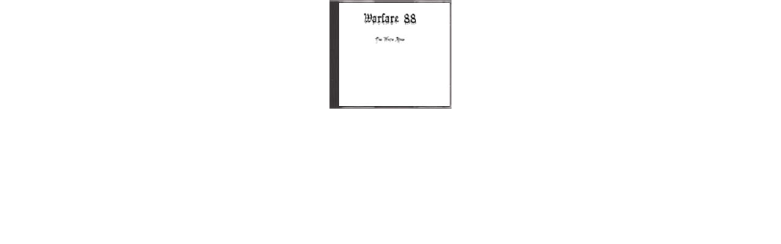

--- FILE ---
content_type: text/html; charset=utf-8
request_url: https://www.ns88.com/index.php?main_page=popup_image&pID=343
body_size: 890
content:
<!DOCTYPE html PUBLIC "-//W3C//DTD XHTML 1.0 Transitional//EN" "http://www.w3.org/TR/xhtml1/DTD/xhtml1-transitional.dtd">
<html xmlns="http://www.w3.org/1999/xhtml" dir="ltr" lang="en">
<head>
<title>Warfare 88 - The White Album : Buy Now!</title>
<meta http-equiv="Content-Type" content="text/html; charset=utf-8" />
<meta name="keywords" content="CDs DVDs German Section Skrewdriver CDs Skrewdriver DVD Videos Kriegsberichter Blood & Honour Clothing Patches Video Games Flags 3rd Reich Music NEW 3rd Reich Items  Warfare 88 - The White Album" />
<meta name="description" content="Buy Now! : Warfare 88 - The White Album - CDs DVDs German Section Skrewdriver CDs Skrewdriver DVD Videos Kriegsberichter Blood & Honour Clothing Patches Video Games Flags 3rd Reich Music NEW 3rd Reich Items " />
<meta http-equiv="imagetoolbar" content="no" />
<meta name="author" content="" />
<meta name="generator" content="shopping cart program by Zen Cart&trade;, http://www.zen-cart.com eCommerce" />
<meta name="robots" content="noindex, nofollow" />

<base href="https://www.ns88.com/" />

<link rel="stylesheet" type="text/css" href="includes/templates/pure_blue/css/stylesheet.css" />
<link rel="stylesheet" type="text/css" href="includes/templates/pure_blue/css/stylesheet_css_buttons.css" />
<link rel="stylesheet" type="text/css" media="print" href="includes/templates/pure_blue/css/print_stylesheet.css" />
<script type="text/javascript" src="includes/templates/pure_blue/jscript/jscript_jquery-1.7.1.min.js"></script>
<script language="javascript" type="text/javascript"><!--
var i=0;
function resize() {
  i=0;
//  if (navigator.appName == 'Netscape') i=20;
  if (window.navigator.userAgent.indexOf('MSIE 6.0') != -1 && window.navigator.userAgent.indexOf('SV1') != -1) {
      i=30; //This browser is Internet Explorer 6.x on Windows XP SP2
  } else if (window.navigator.userAgent.indexOf('MSIE 6.0') != -1) {
      i=0; //This browser is Internet Explorer 6.x
  } else if (window.navigator.userAgent.indexOf('Firefox') != -1 && window.navigator.userAgent.indexOf("Windows") != -1) {
      i=25; //This browser is Firefox on Windows
  } else if (window.navigator.userAgent.indexOf('Mozilla') != -1 && window.navigator.userAgent.indexOf("Windows") != -1) {
      i=45; //This browser is Mozilla on Windows
  } else {
      i=80; //This is all other browsers including Mozilla on Linux
  }
  if (document.documentElement && document.documentElement.clientWidth) {
//    frameWidth = document.documentElement.clientWidth;
//    frameHeight = document.documentElement.clientHeight;

  imgHeight = document.images[0].height+40-i;
  imgWidth = document.images[0].width+20;

  var height = screen.height;
  var width = screen.width;
  var leftpos = width / 2 - imgWidth / 2;
  var toppos = height / 2 - imgHeight / 2;

    frameWidth = imgWidth;
    frameHeight = imgHeight+i;

  window.moveTo(leftpos, toppos);


//  window.resizeTo(imgWidth, imgHeight);
  window.resizeTo(frameWidth,frameHeight+i);
	}
  else if (document.body) {
    window.resizeTo(document.body.clientWidth, document.body.clientHeight-i);
  }
  self.focus();
}
//--></script>
</head>

<body id="popupImage" class="centeredContent" onload="resize();">
<div>
<a href="javascript:window.close()"><img src="images/cd/warfare.jpg" alt="Warfare 88 - The White Album - Click Image to Close" title=" Warfare 88 - The White Album - Click Image to Close " width="200" height="178" /></a></div>
</body></html>


--- FILE ---
content_type: text/css
request_url: https://www.ns88.com/includes/templates/pure_blue/css/stylesheet.css
body_size: 7787
content:
/**
 * Main CSS Stylesheet
 *
 * Template designed by zen-cart-power.net* 
 * Power your Zen Cart!

 * @copyright Copyright 2008-2010 Newlement
*/

.b r_1 {
border: 1px solid;

}
body {
	margin: 0;
	font-family: arial, helvetica, sans-serif;
	font-size: 12px;
	color: #333333;
	line-height: 17px;
	}
#body_wrapper {
	background: url("../images/header_bg.gif") repeat-x 0 top;

}
a img {border: none; }


a:link, #navEZPagesTOC ul li a {
	color: #395a85;
	text-decoration: underline;
	}
 
a:visited {
	color: #395a85;
	text-decoration: underline;
	}

a:hover, #navEZPagesTOC ul li a:hover, #navMain ul li a:hover, #navSupp ul li a:hover, #navCatTabs ul li a:hover {
	color: #395a85;
	text-decoration: none;
	}

a:active {
	color: #2b2b2b;
	}

.blue-link a, .blue-link a:visited {
	color: #0084c9;
}
.columnLeft a, .columnRight a, .columnLeft a:visited, .columnRight a:visited {
	text-decoration: none;
}
.columnLeft a:hover, .columnRight a:hover {
	text-decoration: underline;
}
#columnCenter {
	padding: 12px 9px 34px 9px;
}
h1 {
	font: normal 21px Arial;
	color: /*#416b79*/ #3b5b82;
	padding: 0 0 4px 0;
	margin: 8px 0 12px 0 !important;
/*	background: url("../images/dotted_line.gif") repeat-x 0 bottom;*/
	}

h2 {
	font: normal 18px Arial;
	color: /*#617477*/ #465c5f;
/*	text-transform: uppercase;*/
	padding: 15px 0 5px 0 !important;
	display: block;
	}

h3 {
	font-size: 1.3em;
	padding-bottom: 10px;
	}

h4, h5, h6, LABEL, h4.optionName, LEGEND, ADDRESS, .sideBoxContent, .larger{
	font-size: 1em;
	}
.biggerText {
	font-size: 1.2em;
	}

h1, h2, h3, h4, h5, h6 {
	margin: 0.3em 0;
	}

/*  Might uncomment either or both of these if having problems with IE peekaboo bug:
h1, h2, h3, h4, h5, h6, p {
	position: relative;
	}
*html .centerColumn {
	height: 1%;
	}
*/

CODE {
	font-family: arial, verdana, helvetica, sans-serif;
	font-size: 1em;
	}

FORM, SELECT, INPUT {
/*	display: inline;*/
	font-size: 12px;
	margin: 0.1em;
	}
select {
	border: 1px solid #bbbbbb;
}

fieldset input, fieldset select {
	background: #f5f5f5;
	border: 1px solid #d1d1d1;
}
.buttonRow input {
	border: none;
	background: none;
}
#productGeneral form {
	margin: 0 !important;
}
TEXTAREA {
	margin: auto;
	display: block;
	width: 95%;
	}
/*input:focus, select:focus, textarea:focus {
	background: #ffffe7;
	margin:0.1em;
	}
*/

/* Only for IE6*/
* html FIELDSET {
	padding: 13px;
	margin: 3px 0 12px 0;
	border: 1px solid #d6d6d6;
}
* html legend {
	margin: 3px 0 12px 0;
}
/* /Only for IE6*/

/* Only for IE7*/
*+ html FIELDSET {
	padding: 13px;
	margin: 3px 0 12px 0;
	border: 1px solid #d6d6d6;
}
*+ html legend {
	margin: 3px 0 12px 0;
}
/* /Only for IE7*/

FIELDSET {
	padding: 13px;
	margin: 10px 0 17px 0;
	border: 1px solid #ececec;
	}

LEGEND {
	font: bold 11px Tahoma;
	padding: 4px 5px;
	color: #5c5c4f;
	background: #edf2f5;
	}

LABEL {
	line-height: 25px;
	}
h4.optionName {
	padding: 0;
	margin: 0;
	width: 100px;
	font: bold 11px verdana;
}
/*.optionName label {
	font: bold 12px Verdana;
}*/
/*.attribsSelect {
	width: 120px;
	float: left;
}*/

LABEL.checkboxLabel, LABEL.radioButtonLabel {
	margin: 0.5em 0.3em;
	}

#logo, .centerBoxContents, .specialsListBoxContents, .categoryListBoxContents, .centerBoxContentsAlsoPurch, .attribImg {
	float: left;
	}

LABEL.inputLabel {
	width: 9em;
	float: left;
	}

LABEL.inputLabelPayment {
	width: 14em;
	float: left;
	padding-left: 2.5em;
	}

LABEL.selectLabel, LABEL.switchedLabel, LABEL.uploadsLabel {
	width: 11em;
	float: left;
	}

#checkoutPayment LABEL.radioButtonLabel {
	font-weight: bold;
	}

P, ADDRESS {
	padding: 0;
	}

ADDRESS {
	font-style: normal;
	}

.clearBoth {
	clear: both;
	}

.clearRight {
	clear: right;
	}
.clearLeft {
	clear: left;
	}

HR {
	height: 1px;
	margin: 10px 0;
	border: none;
	border-bottom: 1px solid #e4e4e4;
	}
.dotted-line {
	height: 1px;
	background: url("../images/dotted_line.gif") repeat-x 0 0;
}
.dotted-hor {
	background: url("../images/dotted_hor.gif") no-repeat right center;
}
.float-right {
	float: right;
}
.float-left {
	float: left;
}

.list-style-none {
	list-style-image: none;
	list-style-position: outside;
	list-style-type: none;
	padding: 0;
	margin: 0;
} 
ul.inline-list li {
	float: left;
	padding: 0 0 0 12px;
}
.align-center {
	margin: auto !important;
	text-align: center !important;
}

/*warnings, errors, messages*/
.messageStackWarning, .messageStackError, .messageStackSuccess, .messageStackCaution {
	line-height: 1.8em;
	padding: 7px;
	margin: 20px 20px;
	border: 1px solid #9a9a9a;
	}

.messageStackWarning img, .messageStackError img, .messageStackSuccess img, .messageStackCaution img {
	display: none;
}
.messageStackWarning, .messageStackError {
	background: #ffecdd url("../images/icons/warning.gif") no-repeat 8px 10px;
	color: #960000;
	border: 1px solid #f8d5c8;
	padding-left: 30px;
	}
.messageStackError {
	background: #ffecdd url("../images/icons/error.gif") no-repeat 8px 10px;
}

.messageStackSuccess {
	background: #e0f8b6 url("../images/icons/success.gif") no-repeat 8px 10px;
	color: #000000;
	border: 1px solid #d0e46e;
	padding-left: 30px;
	}

.messageStackCaution {
	background: #ffebc2 url("../images/icons/warning.gif") no-repeat 8px 10px;
	color: #000000;
	border: 1px solid #fbcec9;
	padding-left: 30px;
	}
/*wrappers - page or section containers*/
.mainWrapper {
	text-align: left;
	width: 1000px;
	vertical-align: top;
/*	border: 1px solid #9a9a9a;*/
	}

#headerWrapper, #contentMainWrapper, #logoWrapper, #cartBoxListWrapper, #ezPageBoxList, #cartBoxListWrapper ul, #ezPageBoxList ul, .mainWrapper, #popupAdditionalImage, #popupImage {
	margin: 0em;
	padding: 0em;
	}
#header {
/*	height: 70px;*/
	padding: 0 6px 0 4px;
}
#headerWrapper {
	margin: 0;
}
#indexDefaultMainContent {
	padding: 0 0 14px 0;
}
.topper-menu li {
	font: 12px arial;
	float: left;	
	margin: 16px 1px 0 16px;
	color: #293b5f;
}
.topper-menu a, .topper-menu a:visited {
	color: #293b5f;
	text-decoration: none;
}
.topper-menu a:hover {
	color: #293b5f;
	text-decoration: underline;
}
.topper-menu li {
}

#logoWrapper {
/*	height: 65px;*/

	}
#logo {
	padding: 54px 0 0 4px;
	margin-left: 0px;
}

#navColumnOneWrapper, #navColumnTwoWrapper, .mainWrapper {
	margin: auto;
	} 
#navColumnOneWrapper, #navColumnTwoWrapper {
	width: auto !important;
}
#tagline {
	float: left;
	}
#tagline_header {
	border-left: 1px solid #dddddd;
	font: bold 20px arial;
	color: #888888;
	margin: 0.7em 1em;
	padding: 0 0 0 1em;
}

#sendSpendWrapper {
	border: 1px solid #cacaca;
	float: right;
	margin: 0em 0em 1em 1em;
	}

.floatingBox, #accountLinksWrapper, #sendSpendWrapper, #checkoutShipto, #checkoutBillto, #navEZPagesTOCWrapper {
	margin: 0;
	width: 44%;
	}

.wrapperAttribsOptions {
	margin: 0.3em 0em;
	}

/*navigation*/

.current {
	font-size: 12px;
	padding: 2px 5px;
	background: #f5f6f6;
	border: 1px #e1e7e7 solid;
}

.navSplitPagesLinks, .navSplitPagesResult {
	margin: 8px 0 8px 3px;
}

.navSplitPagesLinks a, .navSplitPagesLinks a:visited {
	color: #0084c9;
	font: normal 12px arial;
	text-decoration: underline;
	padding: 2px 6px;
	margin: 0 -3px;
	line-height: 22px;
}
.navSplitPagesLinks a:hover {
	padding: 2px 5px;
	text-decoration: none;
	background: #f5f6f6;
	color: #0084c9;
	border: 1px #e1e7e7 solid;
}

.navNextPrevCounter {
	margin: 0em;
	font-size: 0.9em;
	padding: 8px 0;
	}
.navNextPrevWrapper {
	padding: 16px 0 !important;
    font-size: 1em;     
    font-weight: normal;
    line-height: 17px;
}
.navNextPrevList {
	display: inline;
	white-space: nowrap;
	margin: 0;
	padding: 0.5em 0.2em;
	list-style-type: none;
	}

#navMainWrapper, #navSuppWrapper, #navCatTabsWrapper {
	margin: 0em;
/*	background-color: #abbbd3;*/
	background-image: url(../images/tile_back.gif);
	padding: 0.5em 0.2em;
	font-weight: bold;
/*	color: #ffffff;*/
	height: 1%;
	}
#bottom {
	background: url("../images/bottom_bg.gif") repeat-x;
	min-height: 49px;
}
#navSuppWrapper {
	padding: 8px 4px 12px 5px;
	border-top: 1px solid #cccccc;
}
#navCatTabsWrapper {
	background-color: #ffffff;
	color: #9a9a9a;
	background-image:none;
}

#navMain ul, #navCatTabs ul {
	margin: 0;
	padding: 0.5em 0em;
	list-style-type: none;
	text-align: center;
	line-height: 1.5em;
	}

#navMain ul li, #navCatTabs ul li {
	display: inline;
	}

.footer-links li {
	font: normal 11px arial;
	float: left;
	margin: 0 2px 0 14px;
}

#navMain ul li a, #navCatTabs ul li a {
	text-decoration: none;
	padding: 0em 0.5em;
	margin: 0;
	color: #ffffff;
	white-space: nowrap;
	}
.legalCopyright {
	float: left;
	font: 11px arial !important;
	color: #777777;
}

#navCatTabs ul li a {
	color: #9a9a9a;
	}

#navEZPagesTOCWrapper {
	font-weight: bold;
	float: right;
	height: 1%;
	border: 1px solid #9a9a9a;
	}

#navEZPagesTOC ul {
	margin: 0;
	padding: 0.5em 0em;
	list-style-type: none;
	line-height: 1.5em;
	}

#navEZPagesTOC ul li {
	white-space: nowrap;
	}

#navEZPagesTOC ul li a {
	padding: 0em 0.5em;
	margin: 0;
	}

#navCategoryIcon, .buttonRow, #indexProductListCatDescription {
	margin: 0;
	}

#indexProductListCatDescription {
	margin-bottom: 15px;
}

#navMainSearch {
	float: right;
	}

#navBreadCrumb {
	font: 11px tahoma;
	margin: 0 0 8px 2px;
	color: #999999;
	}
#navBreadCrumb a, #navBreadCrumb a:visited {
	color: #0c4da3;
	text-decoration: none;
}
.languages-wrapper {
    display: inline;
}
.currency, .languages {
	margin: 0 0 0 14px;
	padding: 0px 0;
	text-decoration: none;
	text-transform: none; 
}
.languages {
	background: url("../images/separator.gif") no-repeat left 1px;
	padding: 0 14px 0 14px;
    *width: 20px;
    min-width: 10%;
}
.currency {
    *width: 20px;
    min-width: 10%;
}
#top_nav ul {
	padding: 0 0 0 1px;
}

#top_nav li {
	float: left;
/*	background: url("../images/bg_tabs_left.gif") no-repeat 0 3px;*/
	padding: 0 0 0 4px;
	/*border-left: 1px solid #575757;*/
}
#top_nav li a {
	display: block;
	background: url("../images/bg_tabs_right.gif") no-repeat right -1px;
	padding: 5px 18px 4px 18px;
	color: #ffffff;
	text-decoration: none;
}
#top_nav li a:hover {
/*	background-position: right -72px;*/
	color: #caf6ff;
}
/*#top_nav li:hover {
	background-position: left -72px;
}
#top_nav li:hover a {
	background-position: right -72px;
}

#top_nav #tab_active{
	background-position: 0 -34px;
}
*/
#top_nav #tab_active a {
/*	background-position: right -34px;*/
	color: #fdffca;
}

#login_logout_section {
	position:absolute;
	top: 110px;
}
#login_logout_section, #login_logout_section a {
	font: normal 11px arial, verdana;
	color: #0093e8;
	padding: 3px 0px 4px 0px;
}
#login_logout_section a:hover {
	color: #0093e8;
	text-decoration: none;
}
#login_logout_section li {
	color: #343434;
	padding-left: 9px;
}

#top_nav {
	background: #276c85 url("../images/top_nav_bg.gif") repeat-x;
	font: bold 12px arial, tahoma;
	text-transform: uppercase;
	margin: 0em;
	height: 26px;
	}
.top-nav-right {
	background: url("../images/top_nav_right_bg.gif") no-repeat right top;
	height: 26px;
	width: 6px;
	float: right;
}
.top-nav-left {
	background: url("../images/top_nav_left_bg.gif") no-repeat left top;
	height: 26px;
	width: 6px;
	float: left;
}
.space {
	font: 1px arial;
	background: #ffffff; 
	height: 6px;
}
.space-left, .space-right {
	background: url("../images/space_left_bg.gif") repeat-y left top;
	height: 6px;
	width: 8px;
	float: left;
}
.space-right {
	background: url("../images/space_right_bg.gif") repeat-y right top;
	float: right;
}
.bottom-space {
	background: url("../images/bottom_center.gif") repeat-x left top;
	height: 6px;
}
.bottom-left, .bottom-right {
	background: url("../images/bottom_left.gif") no-repeat left top;
	width: 8px;
	height: 6px;
	float: left;
}
.bottom-right {
	background: url("../images/bottom_right.gif") no-repeat right top;
	float: right;
}
/* Tools section styles */
#tools_wrapper {
	height: 35px;
	background: url("../images/tools_bg.gif") repeat-x left top;
}
#tools-right {
	background: url("../images/tools_right_bg.gif") no-repeat right top;
	height: 35px;
	width: 8px;
	float: right;
}
#tools-left {
	background: url("../images/tools_left_bg.gif") no-repeat left top;
	height: 35px;
	width: 8px;
	float: left;
}

.line-header {
	margin: 0 4px;
}
.search-header-input {
	background: url("../images/search_header_bg.gif") no-repeat left top;
	height: 22px;
	padding: 1px 0 0 3px;
	float: left;
}
.search-header-input input {
	width: 145px !important;
	padding: 2px 0;
}
.search-header-bg {
	background: url("../images/search_bg_left.gif") no-repeat left top;
	padding: 0 0 0 15px;
	margin: 0 -8px 0 0;
}
.search-label {
	font: bold 12px arial;
	color: #ffffff;
	text-transform: uppercase;
	margin: 5px 2px 0 0;
}
.search-header {
	margin: 0 0 12px 0;
	padding: 20px 16px 20px 3px;
/*	height: 65px;*/
	background: url("../images/search_bg_right.gif") no-repeat right top;
	
}
.search-header input {
	border: 0px;
	margin: 0px;
	color: #696969;
	background: none;
}
.search-header form {
	float: left;
}
.search-header input:focus {
	background: none;
}

.advanced_search {
	display: none;
	padding: 0 6px 2px 0;
	margin: 4px 0 0 10px;
}
.advanced_search a {
	font: 11px Arial;
	text-decoration: none;
	color: #ffffff !important;
}
.advanced_search a:hover {
	text-decoration: underline !important;
}

.header-cart-box {
	padding: 0 0 4px 6px;
	margin: 0 -12px 0 8px;
	background: url("../images/cart_box_bg.gif") no-repeat left 0;
	width: 256px;
	height: 49px;
}
.cart-header {
	font: 12px arial;
	line-height: 17px;
	color: #6580ae;
}
.cart-header a, .cart-header a:visited {
	color: #6580ae;
}
.cart-header td {
	vertical-align: middle;
}
.cart-header .blue-link {
	background: url("../images/blue_arrows.gif") no-repeat right 5px;
	padding: 0 11px 0 0 !important;
}
a.blue-link {
	color: #0097ff;
}
.cart-header span {
	font: 12px arial;
	font-weight: bold;
}
.cart-icon {
	width: 48px;
	height: 48px;
	margin: 1px 6px 0 0;
	border: 0;
}
.full {
	/*background: url("../images/cart_full_icon.gif") no-repeat left top;*/
    background: url("../images/shopping-cart-icon-full.png") no-repeat left top;
}
.empty {
	background: url("../images/shopping-cart-icon.png") no-repeat left top;  
}

.languages-wrapper select, .languages-wrapper {
	font: 11px arial, tahoma !important;
}
.languages-wrapper select {
	height: 18px;
}
.languages-wrapper form {
	float: right;
}
.languages-wrapper label {
	padding: 3px 0;
	line-height: 17px !important;
}
/* /Tools section styles */


/*The main content classes*/
#contentColumnMain, #navColumnOne, #navColumnTwo, .centerBoxContents, .specialsListBoxContents, .categoryListBoxContents, .additionalImages, .centerBoxContentsSpecials, .centerBoxContentsAlsoPurch, .centerBoxContentsFeatured, .centerBoxContentsNew, .alert {
	vertical-align: top;
	}

/*.content,*/ #productDescription, .shippingEstimatorWrapper {
	font-size: 12px !important;
	padding: 0.2em;
	}
.content {
	padding: 0;
}

#productAttributes {
	margin: 17px 0;
	border: 1px #ededed solid;
	background: #fcfcfc;
}
.attributesComments {
	font: bold 12px Arial;
	color: #667C7F;
	border-bottom: 1px solid #e7e7e0;
	background: #f6f6f5;
	padding: 5px 5px;
	margin: 10px 0 20px 0;
}

#attribsOptionsText {
	font: bold 12px arial;
	background: #f4f4f3 /*#b7b7a5*/;
	color: #465c5f;
	padding: 6px 6px;
	margin: 0;
}
.wrapperAttribsOptions, .wrapperAttribsQtyPrices, .wrapperAttribsOneTime {
	margin: 10px 10px;

}

.alert {
	color: #FF0000;
	margin-left: 0.5em;
	}
.advisory {}
.important {
	font-weight: bold;
	}
.notice {}
.rating{}
.gvBal {
	float: right;
	}
.centerColumn, #bannerOne, #bannerTwo, #bannerThree, #bannerFour, #bannerFive, #bannerSix {
	padding: 0;
	}
.centerColumn {
	padding: 1px 0 0 0;
}
.centerColumn form {
	margin: 0.1em 0;
}
.smallText, #siteinfoLegal, #siteinfoCredits, #siteinfoStatus, #siteinfoIP {
	font-size: 0.9em;
	}
#siteinfoIP {
	float: left;
}
.centerBoxContentsSpecials a, .centerBoxContentsAlsoPurch a, .centerBoxContentsFeatured a, .centerBoxContentsNew a, .specialsListBoxContents a {
	font: bold 11px tahoma;
	color: #1393d5;	
	text-decoration: none;
}
.shortdesc {
	font: normal 11px tahoma;
	height: 48px;
	margin: 5px 0;
}
.centerBoxContentsSpecials a:hover, .centerBoxContentsAlsoPurch a:hover, .centerBoxContentsFeatured a:hover, .centerBoxContentsNew a:hover, .specialsListBoxContents a:hover {
	color: #1393d5;	
	text-decoration: underline;
}
.centerBoxContentsSpecials, .centerBoxContentsAlsoPurch, .centerBoxContentsFeatured, .centerBoxContentsNew, .specialsListBoxContents {
	width: 302px;
	padding: 2px 11px 0 11px !important;
}
.no-right-margin {
/*margin-right: 0px !important;*/
}

#specialsListing .specialsListBoxContents {
	height: 220px;
	width: 135px !important;
	margin: 5px 2px 0 2px !important;
}

#specialsListing .specialsListBoxContents img {
	border:1px solid #d3dbdc;
}
/*Shopping Cart Display*/
#cartAdd {
	float: right;
	text-align: center;
	margin: 1em;
	background: url('../images/cart_bg.gif') no-repeat center center;
	padding: 1em;
	width: 213px;
	height: 78px; 
	}

.tableHeading, #cartContentsDisplay {
	margin: 6px 0 0 0;
	background: url("../images/table_right_bg.gif") repeat-y right top;
	height: 29px;
}

#scQuantityHeading, #ccQuantityHeading {
	background: url(../images/table_heading_left.gif) no-repeat left top;
}
#scRemoveHeading, #ccTotalHeading {
	background: url(../images/table_heading_right.gif) no-repeat right top;
}
#cartContentsDisplay td {
	border-left:1px solid #C8E7F5;
	border-bottom:1px solid #C8E7F5;
	padding:12px;
}
.tableHeading {
	background-color: #f9f9f9;
	 }

#cartSubTotal {
	background: url(../images/cart_subtotal_left.gif) no-repeat left bottom;
	padding: 0 0 0 14px;
	}
#cartSubTotal span {
	text-align: right;
	font: bold 12px arial;
	color: #ffffff;
	padding: 5px 6px;
	display: block;
	background: url(../images/cart_subtotal_right.gif) no-repeat right bottom;
}

.tableRow, .tableHeading {
	height: 2.2em;
	}

.cartProductDisplay, .cartUnitDisplay, .cartTotalDisplay, .cartRemoveItemDisplay, .cartQuantityUpdate, .cartQuantity, #cartInstructionsDisplay, .cartTotalsDisplay {
	padding: 0.5em 0em;
	}

.cartUnitDisplay, .cartTotalDisplay {
	text-align: right;
	padding-right: 0.2em;
	}

#scUpdateQuantity {
	width: 2em;
	}

.cartQuantity {
	width: 4.7em;
	}

.cartNewItem {
/*	color: #0075E2;*/
	position: relative;  /*do not remove-fixes stupid IEbug*/
	}

.cartOldItem {
/*	color: #0075E2;*/
	position: relative;  /*do not remove-fixes stupid IEbug*/
	}
#cartBoxListWrapper a {
	color: #0084c9;
}
.cartBoxTotal {
	text-align: right;
	font-weight: bold;
	}

.cartRemoveItemDisplay {
	background: url(../images/table_right_bg.gif) repeat-y right top;
	width: 3.5em;
	}

.cartAttribsList {
	margin-left: 1em;
	}

#mediaManager {
	width: 50%; 
	margin: 0.2em;
	padding: 0.7em;
	background: #FCFCEA;
	border: 1px solid #F3ECD9;	
}
#mediaManagerHeading {
	margin-top: 5px;
	padding-top: 0 !important;
}

.mediaTitle {
	float: left;
	}
.mediaTypeLink {
	float: right;
	}

.product-box-name {
	height: 24px;
	padding: 14px 4px 24px 0;
}
.normalprice, .productSpecialPriceSale {
	font: bold 13px arial  !important;
	text-decoration: line-through;
	color: #999999;
	}
.productSpecialPrice, .productSalePrice, .productSpecialPriceSale, .productPriceDiscount, .central-boxes-price {
	color: #e30000;
	}
.table-price {
	font: bold 12px arial;
/*	color: #a30101;*/
}
.centerBoxWrapper .productSpecialPrice, .centerBoxWrapper .productSalePrice {
	font: bold 13px arial;
}

#specialsListing .productPriceDiscount, .centerBoxWrapper .productPriceDiscount {
	display: none;
}
.centerBoxWrapper .normalprice, .centerBoxWrapper .productSpecialPrice {
/*	padding: 0 3px 0 0;*/
}

.central-boxes-price {
	font: bold 13px arial;
	color: #333333;
}
.free, .call-for-price {
	font: normal 11px arial;
	color: #ffffff;
	background: #990000;
	padding: 0 2px;
}
.free {
	background: #990000;
}
.call-for-price {
	background: #888888;
}
.columnar-product-img {
	height: 111px;
/*	border: 1px solid #e0e0e0;*/
	text-align: center;
	margin: 8px;
	float: right;
}

.columnar-product-img img {
	vertical-align: top;
}

.columnar-product-info {
	height: 140px;
	margin: 0 10px 0 10px;
}

#productPrices, #reviewsInfoDefaultPrice {
	font: bold 16px arial;
	color: #a30101;
	margin: 0 0 6px 0;
	display: block;
}

.detail-button {
	background: url("../images/detail_button_left.gif") no-repeat left top;
	padding: 0 0 0 6px;
	margin: 8px 0 3px 0;
	float: left;
}

.centerBoxWrapper .detail-link, centerBoxWrapper .detail-link:visited {
	font: bold 11px Tahoma;
	color: #ffffff;
	margin: 0 !important;
	padding: 3px 14px 4px 10px !important;
	background: url("../images/detail_button_right.gif") no-repeat right top;
	text-decoration: none;
	display: block;
}

.detail-link:hover {
	color: #ffffff !important;
	text-decoration: none !important;
}
.productListing-data h3 {
	font: bold 13px arial;
/*	margin: 0px !important;*/
}
.productListing-data {
	border-bottom: 1px solid #c2dfeb;
	vertical-align: top;
}
.service-text {
	font: italic 11px verdana;
	color: #777777;
}
.table-product-attributes {

}
#productListing {
	padding: 0 0 40px 0;
}
.listing-img {
	padding: 0 10px 0 0;
}

.orderHistList {
	margin: 0;
	padding: 0.2em 0em;
	list-style-type: none;
	} 

#cartBoxListWrapper ul, #ezPageBoxList ul {
	list-style-type: none;
	}

#cartBoxListWrapper li, #ezPageBoxList li, .cartBoxTotal {
	margin: 0;
	padding: 0.2em 0em;
	} 

#cartBoxEmpty, #cartBoxVoucherBalance {
	font-weight: bold;
	}

#cartBoxEmpty {
	padding: 0px 0 0 0;
    text-align: center;
    width: 80%;
}

.totalBox {
	width: 5.5em;
	text-align: right;
	padding: 0.2em;
	}

.lineTitle, .amount {
	text-align: right;
	padding: 0.2em;
	}

.amount {
	width: 5.5em;
	}

#reviewsDefault h2 {
	font: bold 14px arial;
	text-transform: none;
	padding-top: 0 !important;
}
#reviewsDefault .smallProductImage {
	width: 150px;
	height: 150px;
}

/*Image Display*/
#productMainImage, #reviewsInfoDefaultProductImage, #productReviewsDefaultProductImage, #reviewWriteMainImage {
	margin: 0px 10px 15px 0px ;
	}
#productMainImage img {
	border: 1px solid #D3DBDC;
}
#productGeneral, #productMusicDisplay, #docGeneralDisplay, #docProductDisplay, #productFreeShipdisplay, #shoppingCartDefault, #checkoutShipping, #checkoutPayment, #checkoutConfirmDefault {
	padding: 8px 12px;
	margin-top: 0px !important;
}
.centerBoxHeadingDetail {
	font: bold 1em arial;
	color: #2F4C7C;
 	margin: 0px !important;
	background: url("../images/center_heading_left.gif") no-repeat left top;
	padding: 0 0 0 9px !important;
}
.centerBoxHeadingDetail .dhead {
	background: url("../images/center_heading_right.gif") no-repeat right top;
	display: block;
	padding: 8px 7px 5px 3px !important;
}
.centerBoxHeadingDetail .navNextPrevWrapper {
	padding: 0px !important;
}
.centerBoxHeadingDetail .navNextPrevCounter {
	float: right;
	padding: 0 8px 0 0 !important;
}
#productMainImage a, #productMainImage a:visited {
	font: bold 12px arial;
	text-decoration: none;
	padding: 4px;
}
.product-detail-table {
	padding: 0 10px;
}

.product-detail-table td {
	vertical-align: top;
	text-align: left;
}
.left-side-info {
	width: 170px;
	padding-top: 16px;
}
#productDetailsList {
	list-style-image: none;
	list-style-position: outside;
	list-style-type: none;
	margin: 0;
	padding: 6px 0 0 0;
	width: 90% !important;
}
#productDetailsList li span {
	background: url("../images/detail_label.gif") no-repeat left 3px;
	padding-left: 12px;
}
.product-info-label {
	font: normal 11px Tahoma;
	color: #777777;
}
#productAdditionalImages {
	padding: 12px 0 25px 0;
}
#productAdditionalImages h2 {
	border-bottom: 1px solid #e6e6e6;	
}
#productQuantityDiscounts {
	padding: 12px 0;
}
#productQuantityDiscounts table {
	border: none;
	border-spacing: 0px !important;
/*	border-collapse: collapse;*/
	margin: 0;
	background: #fafafa;
}
#productQuantityDiscounts table td {
	border: 1px solid #eeeeee;
	padding: 4px;
}
.categoryIcon {}

.categoryImg {
	margin: 0 0 12px 0;
}
#cartImage {
	margin: 0.5em 1em;
	}

/*Attributes*/
.attribImg {
	width: 20%;
	margin: 0.3em 0em;
}

/*list box contents*/
.centerBoxContents, .specialsListBoxContents, .categoryListBoxContents, .additionalImages, .centerBoxContentsSpecials, .centerBoxContentsAlsoPurch, .centerBoxContentsFeatured, .centerBoxContentsNew {
	margin: 8px 0 5px 0;
	}
.categoryListBoxContents {
	margin: 10px 0 10px 0;
}

.categoryListBoxContents a, .categoryListBoxContents a:visited {
	text-decoration: none;
	font: bold 12px arial;
}
.categoryListBoxContents a:hover {
}

.sub-cat-name {
	position: absolute;
	background: url("../images/transparent.png") repeat;
	padding: 4px 8px;
	margin: 6px 12px 0 12px;
	z-index: 100;
}
* html .sub-cat-name {
	z-index: 100;
	width: 188px;
}

.centerBoxWrapper {
	height: 1%;
	padding: 15px 0 5px 0;
	border-left: 1px solid #c8e7f5;
	border-right: 1px solid #c8e7f5;
	margin-top: 35px;
	background: #ffffff;
	}
* html .centerBoxWrapper {
	margin-top: 8px;
	border-top: 1px solid #c8e7f5;
	background: #ffffff;
}

#indexDefault .centerBoxWrapper {
	margin-bottom: 0 !important;
	padding-top: 2px !important;
}

h2.centerBoxHeading {
	font: bold 14px Arial;
	color: #2f4c7c;
	padding: 0 0 0 9px !important;
	margin: -30px -1px 0 -1px !important;
    zoom: 1;
	background: url("../images/center_heading_left.gif") no-repeat left top;
}

* html h2.centerBoxHeading {
	font: bold 14px Arial;
	color: #2f4c7c;
	padding: 0 0 0 9px !important;
	margin: -4px -1px 0 -1px !important;
	background: url("../images/center_heading_left.gif") no-repeat left top;
}

h2.centerBoxHeading span {
	background: url("../images/center_heading_right.gif") no-repeat right top;
	display: block;
	padding: 8px 0 8px 3px !important;
}
.columnLeft {
	padding: 8px 0 34px 0;
}
.columnRight {
	padding: 8px 0 34px 0;
}
h3.leftBoxHeading, h3.rightBoxHeading {
	background: url("../images/sidebox_right.gif") no-repeat right 0;
	font: bold 12px tahoma;
	color: #ffffff;
	padding-left: 12px;
	}

h3.leftBoxHeading a, h3.rightBoxHeading a {
	font: normal 12px arial;
	color: #0084c9 !important;
	text-transform: none;
	text-decoration: underline;
	}

h3.leftBoxHeading a:hover, h3.rightBoxHeading a:hover {
	text-decoration: underline;
	text-transform: none;
	} 
.sidebox-header-left {
	background: url("../images/sidebox_left.gif") no-repeat left top;
	padding: 0 0 0 0.3em;
}
.main-sidebox-header-left {
	background: url("../images/main_sidebox_left.gif") no-repeat left top !important;
	padding: 0 0 0 0.3em;
}
.main-sidebox-header-right {
	background: url("../images/main_sidebox_right.gif") no-repeat right top !important;
	padding: 0 0 0 0.3em;
}
#categoriesHeading {
/*	background: url("../images/main_sidebox_right.gif") no-repeat right top !important;*/
	color: #ffffff;
}
/*
#manufacturersHeading, #currenciesHeading, #musicgenresHeading, #recordcompaniesHeading, #searchHeading, #search-headerHeading {
	font: bold 1.1em arial;
	color: #ffffff;
}
*/
#manufacturersContent select {
	width: 97% !important;
}

.leftBoxHeading, .rightBoxHeading {
	margin: 0;
	padding: 0.4em 0 0.4em 0;
	}
.leftBoxHeading label, .rightBoxHeading label {
	line-height: 16px;
	padding: 0px;
}
.leftBoxContainer, .rightBoxContainer {
	margin: 0 0 10px;
	padding: 0;	
	background: #edf6fb;
	}
.sidebox-bottom-left {
	background: url("../images/sidebox_bottom_left_bg.gif") no-repeat left top;
	padding: 0 0 0 4px;
}
.sidebox-bottom-right {
	background: url("../images/sidebox_bottom_right_bg.gif") no-repeat right top;
	padding: 0 0 0 4px;
}
.mainbox-bottom-left {
	background: url("../images/mainbox_bottom_left_bg.gif") no-repeat left top;
	padding: 0 0 0 7px;
}
.mainbox-bottom-right {
	background: url("../images/mainbox_bottom_right_bg.gif") no-repeat right top;
	height: 8px;
}
.productbox-top-left {
	background: url("../images/productbox-top-left.gif") no-repeat left top;
	padding: 0 0 0 12px;
	height: 9px;
}
.productbox-top-right {
	background: url("../images/productbox-top-right.gif") no-repeat right top;
	height: 9px;
	font-size: 1px;
}
.productbox-bottom-left {
	background: url("../images/productbox-bottom-left.gif") no-repeat left bottom;
	height: 9px;
	padding: 0 0 0 12px;
}
.productbox-bottom-right {
	background: url("../images/productbox-bottom-right.gif") no-repeat right bottom;
	height: 9px;
	font-size: 1px;
}
.productbox-bg-left {
	background: url("../images/productbox-bg-left.gif") no-repeat left top;
	padding: 0 0 0 1px;
}
.productbox-bg-right {
	background: url("../images/productbox-bg-right.gif") no-repeat right top;
}
* html .productbox-bg-left, * html .productbox-bg-left {
	height: 1%;
}

.sideBoxContent {
	padding: 12px 12px;
	border-left: 1px solid #c8e7f5;
	border-right: 1px solid #c8e7f5;
	}
#categoriesContent {
/*	padding: 6px 2px;*/
}
.sideBoxContent a, .sideBoxContent div, .rightBoxContainer div, .leftBoxContainer div {
	font: normal 11px arial;
	color: #353535;
	line-height: 17px;
}
.sideBoxContent a, .sideBoxContent a:visited {
	color: #395a85;
}
.sideBoxContent a:hover {
	color: #395a85;
}
.sidebox-products {
	display: block;
/*	color: #0075E2 !important;*/
	padding: 5px 10px;
}
.rightBoxHeading a:visited, .leftBoxHeading a:visited, .centerBoxHeading a:visited {
	color: #3d3d3d;
	}

.centeredContent, TH, #cartEmptyText, #cartBoxGVButton, #cartBoxEmpty, #cartBoxVoucherBalance, #navCatTabsWrapper, #navEZPageNextPrev, #bannerOne, #bannerTwo, #bannerThree, #bannerFour, #bannerFive, #bannerSix, #siteinfoCredits, #siteinfoStatus, #siteinfoIP, .center, .cartRemoveItemDisplay, .cartQuantityUpdate, .cartQuantity, .cartTotalsDisplay, #cartBoxGVBalance, .productListing-data, .accountQuantityDisplay, .ratingRow, LABEL#textAreaReviews, #productMainImage, #reviewsInfoDefaultProductImage, #productReviewsDefaultProductImage, #reviewWriteMainImage, .centerBoxContents, .specialsListBoxContents, .categoryListBoxContents, .additionalImages, .gvBal, .attribImg {
	text-align: center;
	}
.cartTotalsDisplay {
	font: 20px arial;
}
#navEZPageNextPrev{
    padding-bottom: 30px;
}
#cartEmptyText {
	margin: 10px 2px !important;
	padding: 15px !important;
	background: #e7eff5;
	border: 1px solid #e1eaf0;
}
.additionalImages a {
	text-decoration: none;
}
.centerBoxContentsSpecials, .centerBoxContentsAlsoPurch, .centerBoxContentsFeatured, .centerBoxContentsNew {
	text-align: left !important;
	padding: 9px;
}

#bestsellers .wrapper {
	margin: 0;
	}

#bestsellers ul {
	list-style-image: none;
	list-style-position: outside;
	list-style-type: none;
	padding: 0;
	margin: 0 0 0 0;
	}

#bestsellers li {
	padding: 0 0 0 12px;
/*	margin: 0.3em 0em 0.3em 0em;*/
	background: url("../images/arrow_black.gif") no-repeat left 5px;
	}
#upProductsHeading {
	text-align: left;
	}

#upDateHeading {
	text-align: right;
	}

/* categories box parent and child categories */
A.category-top, A.category-top:visited {
	font: normal 12px arial;
	color: #395a85;
	padding: 0;
/*	background: url("../images/arrow.gif") no-repeat 0 4px;*/
	text-decoration: none;
	}
a.category-top:hover {
	color: #395a85;
	text-decoration: underline;
} 
A.category-links, A.category-links:visited {
	color: #004080;
	text-decoration: none;
	}
A.category-links:hover {
	color: #004080;
	text-decoration: underline;
}
.categories-top-list {
	padding: 5px 0;
	background: url("../images/dotted_line.gif") repeat-x 0 top;
}
.categories-top-list .category-top, .categories-top-list .category-top:visited {
	background: url("../images/arrow.gif") no-repeat left 5px;
	padding: 0 0 0 14px;
	display: block;
}
.no-dots {
	background: none;
}
.sub-count {
	color: #aaaaaa;
	line-height: 12px !important;
}

.subcategory {
	padding: 0 0 6px 5px;
}
.subcategory a, .subcategory a:visited {
	line-height: 12px !important;
	background: url("../images/subcat_arrow.gif") no-repeat left 5px;
	padding: 0 0 0 14px;
}

A.category-subs, A.category-products, A.category-subs:visited, A.category-products:visited {
	color: #0084c9;
	text-decoration: none;
	}
A.category-subs:hover, A.category-products:hover {
	color: #0084c9;
	text-decoration: underline;
}

SPAN.category-subs-parent {
	font-weight: bold;
	}
SPAN.category-subs-selected {
	font-weight: bold;
	}
/* end categories box links */

/*misc*/
.back {
	float: left;
	}

.forward, #shoppingCartDefault #PPECbutton {
	float: right;
	}

.bold {
	font-weight: bold;
	}

.rowOdd {
	height: 1.5em;
	vertical-align: top;
	}

.rowEven {
	height: 1.5em;
	vertical-align: top;
	}

.hiddenField {
	display: none;
}
.visibleField {
	display: inline;
}

CAPTION {
	/*display: none;*/
	}

#myAccountGen li, #myAccountNotify li {
	margin: 0;
	} 

.accountTotalDisplay, .accountTaxDisplay {
	width: 20%;
	text-align: right;
	/*vertical-align: top*/
	}

.accountQuantityDisplay {
	width: 10%;
	vertical-align: top
	}

TR.tableHeading {
	}

.productListing-rowheading, .cartTableHeading {
	background: url("../images/table_heading_bg.gif") repeat-x left top;
	border: 1px solid #e2e6ec;
	height: 29px;
	}
.tabTable td {
	border-left: 1px solid #c8e7f5;
/*	text-align: center;*/
	padding: 12px;
}
.itemTitle, .listingDescription {
	text-align: left;
}
.productListing-rowheading th {
/*	border-bottom: 1px solid #e2e6ec;
	border-top: 1px solid #e2e6ec;*/
	}
.productListing-odd {
	border-right: 1px solid #c8e7f5;
}

#listCell0-0 {
	background: url("../images/table_heading_left.gif") no-repeat left top;
}
#listCell0-1 {
	border-left: 1px solid #c8e7f5;
}
#listCell0-2 {
	border-left: 1px solid #c8e7f5;
	background: url("../images/table_heading_right.gif") no-repeat right top;
}
.tableHeading {
	background: url("../images/table_heading_bg.gif") repeat-x left top;
}

.tabTable {
	margin: 6px 0 4px 0;
	background: url("../images/table_right_bg.gif") repeat-y right top;
}
.more-info a {
	color: #0084c9;
}
.productListing-even {
/*	background-color: #f7f7f3;*/
}
#siteMapList {
	width: 90%;
	float: right;
	}

.ratingRow {
	margin: 1em 0em 1.5em 0em;
	}

LABEL#textAreaReviews {
	font-weight: normal;
	margin: 1em 0em;
	}

#popupShippingEstimator, #popupSearchHelp, #popupAdditionalImage, #popupImage, #popupCVVHelp, #popupCouponHelp, #popupAtrribsQuantityPricesHelp, #infoShoppingCart {
	background-color: #ffffff;
	}
.information {padding: 10px 3px; line-height: 150%;}

#shoppingcartBody #shippingEstimatorContent {
	clear: both;
	}

.seDisplayedAddressLabel {
	background-color:#85C285;
	text-align: center;
	}
.seDisplayedAddressInfo {
	text-transform: uppercase;
	text-align: center;
	font-weight: bold;
	}
#seShipTo {
	padding: 0.2em;
	}


--- FILE ---
content_type: text/css
request_url: https://www.ns88.com/includes/templates/pure_blue/css/stylesheet_css_buttons.css
body_size: 781
content:
/**
 * CSS Buttons Stylesheet
 *
 * Thanks to paulm for much of the content of the CSS buttons code
 *
 * Template designed by zen-cart-power.net* 
 * Power your Zen Cart!

 * @copyright Copyright 2008-2010 Newlement
*/


/* css buttons */
.buttonRow {
	padding: 4px 0;
}

.buttonRow a, .navNextPrevWrapper a {
	text-decoration: none;
}

.cssButton, .cssButtonHover {
/*	width : 20em;*/
	background: #e7eef5 !important;
	color: #475a6d;
	border: 1px solid #b5c8da !important;
	font-family: Arial, Helvetica, sans-serif;
	font-size: 1em;
	text-align: center;
	white-space: nowrap;
	text-decoration: none !important;
	font-weight: bold;
	margin: 3px 0;
	padding: 0.24em 0.3em;
	cursor: pointer;
	/*border-spacing: 1px;*/
/*	margin-left: auto;
	margin-right: auto;*/
/*	display: block;*/
	/*vertical-align: top;*/
	line-height: 16px;
}


.cssButtonHover {
/*	color: #354555;
	background: #d8e4f0 !important;  */
/*	border-style: inset;/
	text-decoration: none;*/
}

/* adding the styles below might be needed if the default button width is changed */
/* .button_continue_shopping, .button_shipping_estimator {width: 150px;} */
.small_delete, .button_prev, .button_next, .button_search  {/*width: 7em;*/}

.button_sold_out_sm, .button_sold_out, .button_update_cart, .button_checkout, .button_login {/*width: 10em;*/}

.button_shipping_estimator {
	font-weight: normal;
	display: block;
	margin: 7px 0;
	padding: 0 0.3em;
	line-height: 20px;
}
.button_sold_out, .button_sold_out_sm {
	background: none !important;
	border: none !important;
	cursor: default !important;
	padding: 0 !important;
	color: #444444;
}
.button_in_cart, .button_checkout,  .button_login, .button_continue_checkout, .button_confirm_order {
	background: #e2f4b5 !important;
	border: 1px #c1d393 solid !important;
	color: #3c3c3c;
	padding: 0.4em 0.4em;
	width: auto !important;
    zoom: 1;
}  
.button_tell_a_friend {
	width: 22px !important;
	height: 22px;
	background: #e7eef5 url("../images/arrow.gif") no-repeat center center !important;
	margin: 0;
}

.button_submit {/*width: 18em;*/}
.button_update_cart {color: red;}
.button_update_cartHover {color: #003D00;}
/*.innerbox#headernavcenter .boxtext .button_search {display:inline;}*/

.button-search-header {
/*	border: 0px;*/
	width: 22px;
	margin: 0;
	float: left;
/*	background: url("../images/main_sidebox_left.gif") left top;*/
}

--- FILE ---
content_type: text/css
request_url: https://www.ns88.com/includes/templates/pure_blue/css/print_stylesheet.css
body_size: 101
content:
/**
*
* CSS Stylesheet for printing
*
* Template designed by zen-cart-power.net* 
* Power your Zen Cart!

* @copyright Copyright 2008-2010 Newlement
*/
body {background-color: #ffffff;}
#contentMainWrapper {background-color: #ffffff;}
.messageStackWarning, #navMainWrapper, #navMainSearch, #navCatTabsWrapper, #navEZPagesTop, 
#navColumnOne.columnLeft, #navColumnTwo.columnRight, 
.navMainSearch,
#navSupp, .banners, #navBreadCrumb, .buttonRow { display: none;}


/* Other relevant properties for paged media:
- page-break-before
- page-break-after
- page-break-inside
- orphans
- widows
*/

